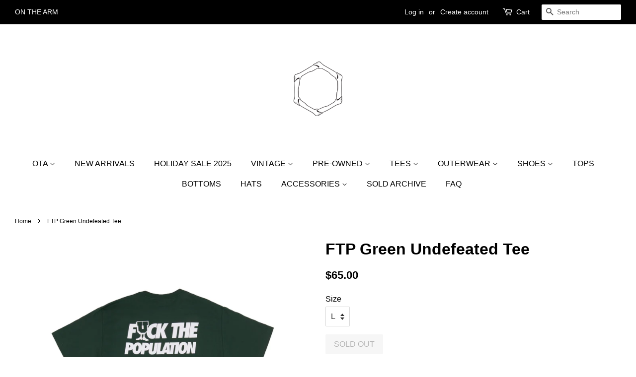

--- FILE ---
content_type: text/html; charset=utf-8
request_url: https://onthearm.lv/products/ftp-green-undefeated-tee
body_size: 16999
content:
<!doctype html>
<!--[if lt IE 7]><html class="no-js lt-ie9 lt-ie8 lt-ie7" lang="en"> <![endif]-->
<!--[if IE 7]><html class="no-js lt-ie9 lt-ie8" lang="en"> <![endif]-->
<!--[if IE 8]><html class="no-js lt-ie9" lang="en"> <![endif]-->
<!--[if IE 9 ]><html class="ie9 no-js"> <![endif]-->
<!--[if (gt IE 9)|!(IE)]><!--> <html class="no-js"> <!--<![endif]-->
<head>

  <!-- Basic page needs ================================================== -->
  <meta charset="utf-8">
  <meta http-equiv="X-UA-Compatible" content="IE=edge,chrome=1">

  
  <link rel="shortcut icon" href="//onthearm.lv/cdn/shop/files/OTA-2.2_32x32.png?v=1613518489" type="image/png" />
  

  <!-- Title and description ================================================== -->
  <title>
  FTP Green Undefeated Tee &ndash; On The Arm
  </title>

  

  <!-- Social meta ================================================== -->
  <!-- /snippets/social-meta-tags.liquid -->




<meta property="og:site_name" content="On The Arm">
<meta property="og:url" content="https://onthearm.lv/products/ftp-green-undefeated-tee">
<meta property="og:title" content="FTP Green Undefeated Tee">
<meta property="og:type" content="product">
<meta property="og:description" content="On The Arm">

  <meta property="og:price:amount" content="65.00">
  <meta property="og:price:currency" content="USD">

<meta property="og:image" content="http://onthearm.lv/cdn/shop/products/ftpgreenundefeatedteeb_1200x1200.png?v=1547877623"><meta property="og:image" content="http://onthearm.lv/cdn/shop/products/ftpgreenundefeatedtee_1200x1200.png?v=1547877633">
<meta property="og:image:secure_url" content="https://onthearm.lv/cdn/shop/products/ftpgreenundefeatedteeb_1200x1200.png?v=1547877623"><meta property="og:image:secure_url" content="https://onthearm.lv/cdn/shop/products/ftpgreenundefeatedtee_1200x1200.png?v=1547877633">


  <meta name="twitter:site" content="@onthearmlv">

<meta name="twitter:card" content="summary_large_image">
<meta name="twitter:title" content="FTP Green Undefeated Tee">
<meta name="twitter:description" content="On The Arm">


  <!-- Helpers ================================================== -->
  <link rel="canonical" href="https://onthearm.lv/products/ftp-green-undefeated-tee">
  <meta name="viewport" content="width=device-width,initial-scale=1">
  <meta name="theme-color" content="#000000">

  <!-- CSS ================================================== -->
  <link href="//onthearm.lv/cdn/shop/t/2/assets/timber.scss.css?v=67186138831234423001699225189" rel="stylesheet" type="text/css" media="all" />
  <link href="//onthearm.lv/cdn/shop/t/2/assets/theme.scss.css?v=22042122850555553781699225189" rel="stylesheet" type="text/css" media="all" />

  




  <script>
    window.theme = window.theme || {};

    var theme = {
      strings: {
        zoomClose: "Close (Esc)",
        zoomPrev: "Previous (Left arrow key)",
        zoomNext: "Next (Right arrow key)",
        addressError: "Error looking up that address",
        addressNoResults: "No results for that address",
        addressQueryLimit: "You have exceeded the Google API usage limit. Consider upgrading to a \u003ca href=\"https:\/\/developers.google.com\/maps\/premium\/usage-limits\"\u003ePremium Plan\u003c\/a\u003e.",
        authError: "There was a problem authenticating your Google Maps API Key."
      },
      settings: {
        // Adding some settings to allow the editor to update correctly when they are changed
        enableWideLayout: true,
        typeAccentTransform: true,
        typeAccentSpacing: false,
        baseFontSize: '16px',
        headerBaseFontSize: '32px',
        accentFontSize: '16px'
      },
      variables: {
        mediaQueryMedium: 'screen and (max-width: 768px)',
        bpSmall: false
      },
      moneyFormat: "${{amount}}"
    }

    document.documentElement.className = document.documentElement.className.replace('no-js', 'supports-js');
  </script>

  <!-- Header hook for plugins ================================================== -->
  <script>window.performance && window.performance.mark && window.performance.mark('shopify.content_for_header.start');</script><meta name="facebook-domain-verification" content="7z99b40nhojxa42wk2vgej68mdf3s1">
<meta name="google-site-verification" content="0kQL-hd2R6aowkGDWpz8yDglzm9yaXyL9fZAhAUMXlI">
<meta id="shopify-digital-wallet" name="shopify-digital-wallet" content="/843284538/digital_wallets/dialog">
<meta name="shopify-checkout-api-token" content="aec572b3df145b9f6f08a868e1df71e1">
<meta id="in-context-paypal-metadata" data-shop-id="843284538" data-venmo-supported="false" data-environment="production" data-locale="en_US" data-paypal-v4="true" data-currency="USD">
<link rel="alternate" type="application/json+oembed" href="https://onthearm.lv/products/ftp-green-undefeated-tee.oembed">
<script async="async" src="/checkouts/internal/preloads.js?locale=en-US"></script>
<link rel="preconnect" href="https://shop.app" crossorigin="anonymous">
<script async="async" src="https://shop.app/checkouts/internal/preloads.js?locale=en-US&shop_id=843284538" crossorigin="anonymous"></script>
<script id="apple-pay-shop-capabilities" type="application/json">{"shopId":843284538,"countryCode":"US","currencyCode":"USD","merchantCapabilities":["supports3DS"],"merchantId":"gid:\/\/shopify\/Shop\/843284538","merchantName":"On The Arm","requiredBillingContactFields":["postalAddress","email","phone"],"requiredShippingContactFields":["postalAddress","email","phone"],"shippingType":"shipping","supportedNetworks":["visa","masterCard","amex","discover","elo","jcb"],"total":{"type":"pending","label":"On The Arm","amount":"1.00"},"shopifyPaymentsEnabled":true,"supportsSubscriptions":true}</script>
<script id="shopify-features" type="application/json">{"accessToken":"aec572b3df145b9f6f08a868e1df71e1","betas":["rich-media-storefront-analytics"],"domain":"onthearm.lv","predictiveSearch":true,"shopId":843284538,"locale":"en"}</script>
<script>var Shopify = Shopify || {};
Shopify.shop = "onthearm.myshopify.com";
Shopify.locale = "en";
Shopify.currency = {"active":"USD","rate":"1.0"};
Shopify.country = "US";
Shopify.theme = {"name":"Minimal","id":11870437434,"schema_name":"Minimal","schema_version":"5.0.0","theme_store_id":380,"role":"main"};
Shopify.theme.handle = "null";
Shopify.theme.style = {"id":null,"handle":null};
Shopify.cdnHost = "onthearm.lv/cdn";
Shopify.routes = Shopify.routes || {};
Shopify.routes.root = "/";</script>
<script type="module">!function(o){(o.Shopify=o.Shopify||{}).modules=!0}(window);</script>
<script>!function(o){function n(){var o=[];function n(){o.push(Array.prototype.slice.apply(arguments))}return n.q=o,n}var t=o.Shopify=o.Shopify||{};t.loadFeatures=n(),t.autoloadFeatures=n()}(window);</script>
<script>
  window.ShopifyPay = window.ShopifyPay || {};
  window.ShopifyPay.apiHost = "shop.app\/pay";
  window.ShopifyPay.redirectState = null;
</script>
<script id="shop-js-analytics" type="application/json">{"pageType":"product"}</script>
<script defer="defer" async type="module" src="//onthearm.lv/cdn/shopifycloud/shop-js/modules/v2/client.init-shop-cart-sync_DtuiiIyl.en.esm.js"></script>
<script defer="defer" async type="module" src="//onthearm.lv/cdn/shopifycloud/shop-js/modules/v2/chunk.common_CUHEfi5Q.esm.js"></script>
<script type="module">
  await import("//onthearm.lv/cdn/shopifycloud/shop-js/modules/v2/client.init-shop-cart-sync_DtuiiIyl.en.esm.js");
await import("//onthearm.lv/cdn/shopifycloud/shop-js/modules/v2/chunk.common_CUHEfi5Q.esm.js");

  window.Shopify.SignInWithShop?.initShopCartSync?.({"fedCMEnabled":true,"windoidEnabled":true});

</script>
<script>
  window.Shopify = window.Shopify || {};
  if (!window.Shopify.featureAssets) window.Shopify.featureAssets = {};
  window.Shopify.featureAssets['shop-js'] = {"shop-cart-sync":["modules/v2/client.shop-cart-sync_DFoTY42P.en.esm.js","modules/v2/chunk.common_CUHEfi5Q.esm.js"],"init-fed-cm":["modules/v2/client.init-fed-cm_D2UNy1i2.en.esm.js","modules/v2/chunk.common_CUHEfi5Q.esm.js"],"init-shop-email-lookup-coordinator":["modules/v2/client.init-shop-email-lookup-coordinator_BQEe2rDt.en.esm.js","modules/v2/chunk.common_CUHEfi5Q.esm.js"],"shop-cash-offers":["modules/v2/client.shop-cash-offers_3CTtReFF.en.esm.js","modules/v2/chunk.common_CUHEfi5Q.esm.js","modules/v2/chunk.modal_BewljZkx.esm.js"],"shop-button":["modules/v2/client.shop-button_C6oxCjDL.en.esm.js","modules/v2/chunk.common_CUHEfi5Q.esm.js"],"init-windoid":["modules/v2/client.init-windoid_5pix8xhK.en.esm.js","modules/v2/chunk.common_CUHEfi5Q.esm.js"],"avatar":["modules/v2/client.avatar_BTnouDA3.en.esm.js"],"init-shop-cart-sync":["modules/v2/client.init-shop-cart-sync_DtuiiIyl.en.esm.js","modules/v2/chunk.common_CUHEfi5Q.esm.js"],"shop-toast-manager":["modules/v2/client.shop-toast-manager_BYv_8cH1.en.esm.js","modules/v2/chunk.common_CUHEfi5Q.esm.js"],"pay-button":["modules/v2/client.pay-button_FnF9EIkY.en.esm.js","modules/v2/chunk.common_CUHEfi5Q.esm.js"],"shop-login-button":["modules/v2/client.shop-login-button_CH1KUpOf.en.esm.js","modules/v2/chunk.common_CUHEfi5Q.esm.js","modules/v2/chunk.modal_BewljZkx.esm.js"],"init-customer-accounts-sign-up":["modules/v2/client.init-customer-accounts-sign-up_aj7QGgYS.en.esm.js","modules/v2/client.shop-login-button_CH1KUpOf.en.esm.js","modules/v2/chunk.common_CUHEfi5Q.esm.js","modules/v2/chunk.modal_BewljZkx.esm.js"],"init-shop-for-new-customer-accounts":["modules/v2/client.init-shop-for-new-customer-accounts_NbnYRf_7.en.esm.js","modules/v2/client.shop-login-button_CH1KUpOf.en.esm.js","modules/v2/chunk.common_CUHEfi5Q.esm.js","modules/v2/chunk.modal_BewljZkx.esm.js"],"init-customer-accounts":["modules/v2/client.init-customer-accounts_ppedhqCH.en.esm.js","modules/v2/client.shop-login-button_CH1KUpOf.en.esm.js","modules/v2/chunk.common_CUHEfi5Q.esm.js","modules/v2/chunk.modal_BewljZkx.esm.js"],"shop-follow-button":["modules/v2/client.shop-follow-button_CMIBBa6u.en.esm.js","modules/v2/chunk.common_CUHEfi5Q.esm.js","modules/v2/chunk.modal_BewljZkx.esm.js"],"lead-capture":["modules/v2/client.lead-capture_But0hIyf.en.esm.js","modules/v2/chunk.common_CUHEfi5Q.esm.js","modules/v2/chunk.modal_BewljZkx.esm.js"],"checkout-modal":["modules/v2/client.checkout-modal_BBxc70dQ.en.esm.js","modules/v2/chunk.common_CUHEfi5Q.esm.js","modules/v2/chunk.modal_BewljZkx.esm.js"],"shop-login":["modules/v2/client.shop-login_hM3Q17Kl.en.esm.js","modules/v2/chunk.common_CUHEfi5Q.esm.js","modules/v2/chunk.modal_BewljZkx.esm.js"],"payment-terms":["modules/v2/client.payment-terms_CAtGlQYS.en.esm.js","modules/v2/chunk.common_CUHEfi5Q.esm.js","modules/v2/chunk.modal_BewljZkx.esm.js"]};
</script>
<script>(function() {
  var isLoaded = false;
  function asyncLoad() {
    if (isLoaded) return;
    isLoaded = true;
    var urls = ["https:\/\/app.kiwisizing.com\/web\/js\/dist\/kiwiSizing\/plugin\/SizingPlugin.prod.js?v=330\u0026shop=onthearm.myshopify.com"];
    for (var i = 0; i < urls.length; i++) {
      var s = document.createElement('script');
      s.type = 'text/javascript';
      s.async = true;
      s.src = urls[i];
      var x = document.getElementsByTagName('script')[0];
      x.parentNode.insertBefore(s, x);
    }
  };
  if(window.attachEvent) {
    window.attachEvent('onload', asyncLoad);
  } else {
    window.addEventListener('load', asyncLoad, false);
  }
})();</script>
<script id="__st">var __st={"a":843284538,"offset":-28800,"reqid":"6ba20304-cd47-4ea0-8e85-d51d388290b1-1767405485","pageurl":"onthearm.lv\/products\/ftp-green-undefeated-tee","u":"347eb509e657","p":"product","rtyp":"product","rid":2272667598906};</script>
<script>window.ShopifyPaypalV4VisibilityTracking = true;</script>
<script id="captcha-bootstrap">!function(){'use strict';const t='contact',e='account',n='new_comment',o=[[t,t],['blogs',n],['comments',n],[t,'customer']],c=[[e,'customer_login'],[e,'guest_login'],[e,'recover_customer_password'],[e,'create_customer']],r=t=>t.map((([t,e])=>`form[action*='/${t}']:not([data-nocaptcha='true']) input[name='form_type'][value='${e}']`)).join(','),a=t=>()=>t?[...document.querySelectorAll(t)].map((t=>t.form)):[];function s(){const t=[...o],e=r(t);return a(e)}const i='password',u='form_key',d=['recaptcha-v3-token','g-recaptcha-response','h-captcha-response',i],f=()=>{try{return window.sessionStorage}catch{return}},m='__shopify_v',_=t=>t.elements[u];function p(t,e,n=!1){try{const o=window.sessionStorage,c=JSON.parse(o.getItem(e)),{data:r}=function(t){const{data:e,action:n}=t;return t[m]||n?{data:e,action:n}:{data:t,action:n}}(c);for(const[e,n]of Object.entries(r))t.elements[e]&&(t.elements[e].value=n);n&&o.removeItem(e)}catch(o){console.error('form repopulation failed',{error:o})}}const l='form_type',E='cptcha';function T(t){t.dataset[E]=!0}const w=window,h=w.document,L='Shopify',v='ce_forms',y='captcha';let A=!1;((t,e)=>{const n=(g='f06e6c50-85a8-45c8-87d0-21a2b65856fe',I='https://cdn.shopify.com/shopifycloud/storefront-forms-hcaptcha/ce_storefront_forms_captcha_hcaptcha.v1.5.2.iife.js',D={infoText:'Protected by hCaptcha',privacyText:'Privacy',termsText:'Terms'},(t,e,n)=>{const o=w[L][v],c=o.bindForm;if(c)return c(t,g,e,D).then(n);var r;o.q.push([[t,g,e,D],n]),r=I,A||(h.body.append(Object.assign(h.createElement('script'),{id:'captcha-provider',async:!0,src:r})),A=!0)});var g,I,D;w[L]=w[L]||{},w[L][v]=w[L][v]||{},w[L][v].q=[],w[L][y]=w[L][y]||{},w[L][y].protect=function(t,e){n(t,void 0,e),T(t)},Object.freeze(w[L][y]),function(t,e,n,w,h,L){const[v,y,A,g]=function(t,e,n){const i=e?o:[],u=t?c:[],d=[...i,...u],f=r(d),m=r(i),_=r(d.filter((([t,e])=>n.includes(e))));return[a(f),a(m),a(_),s()]}(w,h,L),I=t=>{const e=t.target;return e instanceof HTMLFormElement?e:e&&e.form},D=t=>v().includes(t);t.addEventListener('submit',(t=>{const e=I(t);if(!e)return;const n=D(e)&&!e.dataset.hcaptchaBound&&!e.dataset.recaptchaBound,o=_(e),c=g().includes(e)&&(!o||!o.value);(n||c)&&t.preventDefault(),c&&!n&&(function(t){try{if(!f())return;!function(t){const e=f();if(!e)return;const n=_(t);if(!n)return;const o=n.value;o&&e.removeItem(o)}(t);const e=Array.from(Array(32),(()=>Math.random().toString(36)[2])).join('');!function(t,e){_(t)||t.append(Object.assign(document.createElement('input'),{type:'hidden',name:u})),t.elements[u].value=e}(t,e),function(t,e){const n=f();if(!n)return;const o=[...t.querySelectorAll(`input[type='${i}']`)].map((({name:t})=>t)),c=[...d,...o],r={};for(const[a,s]of new FormData(t).entries())c.includes(a)||(r[a]=s);n.setItem(e,JSON.stringify({[m]:1,action:t.action,data:r}))}(t,e)}catch(e){console.error('failed to persist form',e)}}(e),e.submit())}));const S=(t,e)=>{t&&!t.dataset[E]&&(n(t,e.some((e=>e===t))),T(t))};for(const o of['focusin','change'])t.addEventListener(o,(t=>{const e=I(t);D(e)&&S(e,y())}));const B=e.get('form_key'),M=e.get(l),P=B&&M;t.addEventListener('DOMContentLoaded',(()=>{const t=y();if(P)for(const e of t)e.elements[l].value===M&&p(e,B);[...new Set([...A(),...v().filter((t=>'true'===t.dataset.shopifyCaptcha))])].forEach((e=>S(e,t)))}))}(h,new URLSearchParams(w.location.search),n,t,e,['guest_login'])})(!0,!0)}();</script>
<script integrity="sha256-4kQ18oKyAcykRKYeNunJcIwy7WH5gtpwJnB7kiuLZ1E=" data-source-attribution="shopify.loadfeatures" defer="defer" src="//onthearm.lv/cdn/shopifycloud/storefront/assets/storefront/load_feature-a0a9edcb.js" crossorigin="anonymous"></script>
<script crossorigin="anonymous" defer="defer" src="//onthearm.lv/cdn/shopifycloud/storefront/assets/shopify_pay/storefront-65b4c6d7.js?v=20250812"></script>
<script data-source-attribution="shopify.dynamic_checkout.dynamic.init">var Shopify=Shopify||{};Shopify.PaymentButton=Shopify.PaymentButton||{isStorefrontPortableWallets:!0,init:function(){window.Shopify.PaymentButton.init=function(){};var t=document.createElement("script");t.src="https://onthearm.lv/cdn/shopifycloud/portable-wallets/latest/portable-wallets.en.js",t.type="module",document.head.appendChild(t)}};
</script>
<script data-source-attribution="shopify.dynamic_checkout.buyer_consent">
  function portableWalletsHideBuyerConsent(e){var t=document.getElementById("shopify-buyer-consent"),n=document.getElementById("shopify-subscription-policy-button");t&&n&&(t.classList.add("hidden"),t.setAttribute("aria-hidden","true"),n.removeEventListener("click",e))}function portableWalletsShowBuyerConsent(e){var t=document.getElementById("shopify-buyer-consent"),n=document.getElementById("shopify-subscription-policy-button");t&&n&&(t.classList.remove("hidden"),t.removeAttribute("aria-hidden"),n.addEventListener("click",e))}window.Shopify?.PaymentButton&&(window.Shopify.PaymentButton.hideBuyerConsent=portableWalletsHideBuyerConsent,window.Shopify.PaymentButton.showBuyerConsent=portableWalletsShowBuyerConsent);
</script>
<script data-source-attribution="shopify.dynamic_checkout.cart.bootstrap">document.addEventListener("DOMContentLoaded",(function(){function t(){return document.querySelector("shopify-accelerated-checkout-cart, shopify-accelerated-checkout")}if(t())Shopify.PaymentButton.init();else{new MutationObserver((function(e,n){t()&&(Shopify.PaymentButton.init(),n.disconnect())})).observe(document.body,{childList:!0,subtree:!0})}}));
</script>
<link id="shopify-accelerated-checkout-styles" rel="stylesheet" media="screen" href="https://onthearm.lv/cdn/shopifycloud/portable-wallets/latest/accelerated-checkout-backwards-compat.css" crossorigin="anonymous">
<style id="shopify-accelerated-checkout-cart">
        #shopify-buyer-consent {
  margin-top: 1em;
  display: inline-block;
  width: 100%;
}

#shopify-buyer-consent.hidden {
  display: none;
}

#shopify-subscription-policy-button {
  background: none;
  border: none;
  padding: 0;
  text-decoration: underline;
  font-size: inherit;
  cursor: pointer;
}

#shopify-subscription-policy-button::before {
  box-shadow: none;
}

      </style>

<script>window.performance && window.performance.mark && window.performance.mark('shopify.content_for_header.end');</script>

  

<!--[if lt IE 9]>
<script src="//cdnjs.cloudflare.com/ajax/libs/html5shiv/3.7.2/html5shiv.min.js" type="text/javascript"></script>
<link href="//onthearm.lv/cdn/shop/t/2/assets/respond-proxy.html" id="respond-proxy" rel="respond-proxy" />
<link href="//onthearm.lv/search?q=6862c7370c5cb51e1f3af6ac94c180c1" id="respond-redirect" rel="respond-redirect" />
<script src="//onthearm.lv/search?q=6862c7370c5cb51e1f3af6ac94c180c1" type="text/javascript"></script>
<![endif]-->


  <script src="//onthearm.lv/cdn/shop/t/2/assets/jquery-2.2.3.min.js?v=58211863146907186831520175344" type="text/javascript"></script>

  <!--[if (gt IE 9)|!(IE)]><!--><script src="//onthearm.lv/cdn/shop/t/2/assets/lazysizes.min.js?v=177476512571513845041520175344" async="async"></script><!--<![endif]-->
  <!--[if lte IE 9]><script src="//onthearm.lv/cdn/shop/t/2/assets/lazysizes.min.js?v=177476512571513845041520175344"></script><![endif]-->

  
  

<!-- BEGIN app block: shopify://apps/klaviyo-email-marketing-sms/blocks/klaviyo-onsite-embed/2632fe16-c075-4321-a88b-50b567f42507 -->












  <script async src="https://static.klaviyo.com/onsite/js/XQXR5X/klaviyo.js?company_id=XQXR5X"></script>
  <script>!function(){if(!window.klaviyo){window._klOnsite=window._klOnsite||[];try{window.klaviyo=new Proxy({},{get:function(n,i){return"push"===i?function(){var n;(n=window._klOnsite).push.apply(n,arguments)}:function(){for(var n=arguments.length,o=new Array(n),w=0;w<n;w++)o[w]=arguments[w];var t="function"==typeof o[o.length-1]?o.pop():void 0,e=new Promise((function(n){window._klOnsite.push([i].concat(o,[function(i){t&&t(i),n(i)}]))}));return e}}})}catch(n){window.klaviyo=window.klaviyo||[],window.klaviyo.push=function(){var n;(n=window._klOnsite).push.apply(n,arguments)}}}}();</script>

  
    <script id="viewed_product">
      if (item == null) {
        var _learnq = _learnq || [];

        var MetafieldReviews = null
        var MetafieldYotpoRating = null
        var MetafieldYotpoCount = null
        var MetafieldLooxRating = null
        var MetafieldLooxCount = null
        var okendoProduct = null
        var okendoProductReviewCount = null
        var okendoProductReviewAverageValue = null
        try {
          // The following fields are used for Customer Hub recently viewed in order to add reviews.
          // This information is not part of __kla_viewed. Instead, it is part of __kla_viewed_reviewed_items
          MetafieldReviews = {};
          MetafieldYotpoRating = null
          MetafieldYotpoCount = null
          MetafieldLooxRating = null
          MetafieldLooxCount = null

          okendoProduct = null
          // If the okendo metafield is not legacy, it will error, which then requires the new json formatted data
          if (okendoProduct && 'error' in okendoProduct) {
            okendoProduct = null
          }
          okendoProductReviewCount = okendoProduct ? okendoProduct.reviewCount : null
          okendoProductReviewAverageValue = okendoProduct ? okendoProduct.reviewAverageValue : null
        } catch (error) {
          console.error('Error in Klaviyo onsite reviews tracking:', error);
        }

        var item = {
          Name: "FTP Green Undefeated Tee",
          ProductID: 2272667598906,
          Categories: ["Sold Archive"],
          ImageURL: "https://onthearm.lv/cdn/shop/products/ftpgreenundefeatedteeb_grande.png?v=1547877623",
          URL: "https://onthearm.lv/products/ftp-green-undefeated-tee",
          Brand: "Michael Nery",
          Price: "$65.00",
          Value: "65.00",
          CompareAtPrice: "$0.00"
        };
        _learnq.push(['track', 'Viewed Product', item]);
        _learnq.push(['trackViewedItem', {
          Title: item.Name,
          ItemId: item.ProductID,
          Categories: item.Categories,
          ImageUrl: item.ImageURL,
          Url: item.URL,
          Metadata: {
            Brand: item.Brand,
            Price: item.Price,
            Value: item.Value,
            CompareAtPrice: item.CompareAtPrice
          },
          metafields:{
            reviews: MetafieldReviews,
            yotpo:{
              rating: MetafieldYotpoRating,
              count: MetafieldYotpoCount,
            },
            loox:{
              rating: MetafieldLooxRating,
              count: MetafieldLooxCount,
            },
            okendo: {
              rating: okendoProductReviewAverageValue,
              count: okendoProductReviewCount,
            }
          }
        }]);
      }
    </script>
  




  <script>
    window.klaviyoReviewsProductDesignMode = false
  </script>







<!-- END app block --><link href="https://monorail-edge.shopifysvc.com" rel="dns-prefetch">
<script>(function(){if ("sendBeacon" in navigator && "performance" in window) {try {var session_token_from_headers = performance.getEntriesByType('navigation')[0].serverTiming.find(x => x.name == '_s').description;} catch {var session_token_from_headers = undefined;}var session_cookie_matches = document.cookie.match(/_shopify_s=([^;]*)/);var session_token_from_cookie = session_cookie_matches && session_cookie_matches.length === 2 ? session_cookie_matches[1] : "";var session_token = session_token_from_headers || session_token_from_cookie || "";function handle_abandonment_event(e) {var entries = performance.getEntries().filter(function(entry) {return /monorail-edge.shopifysvc.com/.test(entry.name);});if (!window.abandonment_tracked && entries.length === 0) {window.abandonment_tracked = true;var currentMs = Date.now();var navigation_start = performance.timing.navigationStart;var payload = {shop_id: 843284538,url: window.location.href,navigation_start,duration: currentMs - navigation_start,session_token,page_type: "product"};window.navigator.sendBeacon("https://monorail-edge.shopifysvc.com/v1/produce", JSON.stringify({schema_id: "online_store_buyer_site_abandonment/1.1",payload: payload,metadata: {event_created_at_ms: currentMs,event_sent_at_ms: currentMs}}));}}window.addEventListener('pagehide', handle_abandonment_event);}}());</script>
<script id="web-pixels-manager-setup">(function e(e,d,r,n,o){if(void 0===o&&(o={}),!Boolean(null===(a=null===(i=window.Shopify)||void 0===i?void 0:i.analytics)||void 0===a?void 0:a.replayQueue)){var i,a;window.Shopify=window.Shopify||{};var t=window.Shopify;t.analytics=t.analytics||{};var s=t.analytics;s.replayQueue=[],s.publish=function(e,d,r){return s.replayQueue.push([e,d,r]),!0};try{self.performance.mark("wpm:start")}catch(e){}var l=function(){var e={modern:/Edge?\/(1{2}[4-9]|1[2-9]\d|[2-9]\d{2}|\d{4,})\.\d+(\.\d+|)|Firefox\/(1{2}[4-9]|1[2-9]\d|[2-9]\d{2}|\d{4,})\.\d+(\.\d+|)|Chrom(ium|e)\/(9{2}|\d{3,})\.\d+(\.\d+|)|(Maci|X1{2}).+ Version\/(15\.\d+|(1[6-9]|[2-9]\d|\d{3,})\.\d+)([,.]\d+|)( \(\w+\)|)( Mobile\/\w+|) Safari\/|Chrome.+OPR\/(9{2}|\d{3,})\.\d+\.\d+|(CPU[ +]OS|iPhone[ +]OS|CPU[ +]iPhone|CPU IPhone OS|CPU iPad OS)[ +]+(15[._]\d+|(1[6-9]|[2-9]\d|\d{3,})[._]\d+)([._]\d+|)|Android:?[ /-](13[3-9]|1[4-9]\d|[2-9]\d{2}|\d{4,})(\.\d+|)(\.\d+|)|Android.+Firefox\/(13[5-9]|1[4-9]\d|[2-9]\d{2}|\d{4,})\.\d+(\.\d+|)|Android.+Chrom(ium|e)\/(13[3-9]|1[4-9]\d|[2-9]\d{2}|\d{4,})\.\d+(\.\d+|)|SamsungBrowser\/([2-9]\d|\d{3,})\.\d+/,legacy:/Edge?\/(1[6-9]|[2-9]\d|\d{3,})\.\d+(\.\d+|)|Firefox\/(5[4-9]|[6-9]\d|\d{3,})\.\d+(\.\d+|)|Chrom(ium|e)\/(5[1-9]|[6-9]\d|\d{3,})\.\d+(\.\d+|)([\d.]+$|.*Safari\/(?![\d.]+ Edge\/[\d.]+$))|(Maci|X1{2}).+ Version\/(10\.\d+|(1[1-9]|[2-9]\d|\d{3,})\.\d+)([,.]\d+|)( \(\w+\)|)( Mobile\/\w+|) Safari\/|Chrome.+OPR\/(3[89]|[4-9]\d|\d{3,})\.\d+\.\d+|(CPU[ +]OS|iPhone[ +]OS|CPU[ +]iPhone|CPU IPhone OS|CPU iPad OS)[ +]+(10[._]\d+|(1[1-9]|[2-9]\d|\d{3,})[._]\d+)([._]\d+|)|Android:?[ /-](13[3-9]|1[4-9]\d|[2-9]\d{2}|\d{4,})(\.\d+|)(\.\d+|)|Mobile Safari.+OPR\/([89]\d|\d{3,})\.\d+\.\d+|Android.+Firefox\/(13[5-9]|1[4-9]\d|[2-9]\d{2}|\d{4,})\.\d+(\.\d+|)|Android.+Chrom(ium|e)\/(13[3-9]|1[4-9]\d|[2-9]\d{2}|\d{4,})\.\d+(\.\d+|)|Android.+(UC? ?Browser|UCWEB|U3)[ /]?(15\.([5-9]|\d{2,})|(1[6-9]|[2-9]\d|\d{3,})\.\d+)\.\d+|SamsungBrowser\/(5\.\d+|([6-9]|\d{2,})\.\d+)|Android.+MQ{2}Browser\/(14(\.(9|\d{2,})|)|(1[5-9]|[2-9]\d|\d{3,})(\.\d+|))(\.\d+|)|K[Aa][Ii]OS\/(3\.\d+|([4-9]|\d{2,})\.\d+)(\.\d+|)/},d=e.modern,r=e.legacy,n=navigator.userAgent;return n.match(d)?"modern":n.match(r)?"legacy":"unknown"}(),u="modern"===l?"modern":"legacy",c=(null!=n?n:{modern:"",legacy:""})[u],f=function(e){return[e.baseUrl,"/wpm","/b",e.hashVersion,"modern"===e.buildTarget?"m":"l",".js"].join("")}({baseUrl:d,hashVersion:r,buildTarget:u}),m=function(e){var d=e.version,r=e.bundleTarget,n=e.surface,o=e.pageUrl,i=e.monorailEndpoint;return{emit:function(e){var a=e.status,t=e.errorMsg,s=(new Date).getTime(),l=JSON.stringify({metadata:{event_sent_at_ms:s},events:[{schema_id:"web_pixels_manager_load/3.1",payload:{version:d,bundle_target:r,page_url:o,status:a,surface:n,error_msg:t},metadata:{event_created_at_ms:s}}]});if(!i)return console&&console.warn&&console.warn("[Web Pixels Manager] No Monorail endpoint provided, skipping logging."),!1;try{return self.navigator.sendBeacon.bind(self.navigator)(i,l)}catch(e){}var u=new XMLHttpRequest;try{return u.open("POST",i,!0),u.setRequestHeader("Content-Type","text/plain"),u.send(l),!0}catch(e){return console&&console.warn&&console.warn("[Web Pixels Manager] Got an unhandled error while logging to Monorail."),!1}}}}({version:r,bundleTarget:l,surface:e.surface,pageUrl:self.location.href,monorailEndpoint:e.monorailEndpoint});try{o.browserTarget=l,function(e){var d=e.src,r=e.async,n=void 0===r||r,o=e.onload,i=e.onerror,a=e.sri,t=e.scriptDataAttributes,s=void 0===t?{}:t,l=document.createElement("script"),u=document.querySelector("head"),c=document.querySelector("body");if(l.async=n,l.src=d,a&&(l.integrity=a,l.crossOrigin="anonymous"),s)for(var f in s)if(Object.prototype.hasOwnProperty.call(s,f))try{l.dataset[f]=s[f]}catch(e){}if(o&&l.addEventListener("load",o),i&&l.addEventListener("error",i),u)u.appendChild(l);else{if(!c)throw new Error("Did not find a head or body element to append the script");c.appendChild(l)}}({src:f,async:!0,onload:function(){if(!function(){var e,d;return Boolean(null===(d=null===(e=window.Shopify)||void 0===e?void 0:e.analytics)||void 0===d?void 0:d.initialized)}()){var d=window.webPixelsManager.init(e)||void 0;if(d){var r=window.Shopify.analytics;r.replayQueue.forEach((function(e){var r=e[0],n=e[1],o=e[2];d.publishCustomEvent(r,n,o)})),r.replayQueue=[],r.publish=d.publishCustomEvent,r.visitor=d.visitor,r.initialized=!0}}},onerror:function(){return m.emit({status:"failed",errorMsg:"".concat(f," has failed to load")})},sri:function(e){var d=/^sha384-[A-Za-z0-9+/=]+$/;return"string"==typeof e&&d.test(e)}(c)?c:"",scriptDataAttributes:o}),m.emit({status:"loading"})}catch(e){m.emit({status:"failed",errorMsg:(null==e?void 0:e.message)||"Unknown error"})}}})({shopId: 843284538,storefrontBaseUrl: "https://onthearm.lv",extensionsBaseUrl: "https://extensions.shopifycdn.com/cdn/shopifycloud/web-pixels-manager",monorailEndpoint: "https://monorail-edge.shopifysvc.com/unstable/produce_batch",surface: "storefront-renderer",enabledBetaFlags: ["2dca8a86","a0d5f9d2"],webPixelsConfigList: [{"id":"1329398005","configuration":"{\"accountID\":\"XQXR5X\",\"webPixelConfig\":\"eyJlbmFibGVBZGRlZFRvQ2FydEV2ZW50cyI6IHRydWV9\"}","eventPayloadVersion":"v1","runtimeContext":"STRICT","scriptVersion":"524f6c1ee37bacdca7657a665bdca589","type":"APP","apiClientId":123074,"privacyPurposes":["ANALYTICS","MARKETING"],"dataSharingAdjustments":{"protectedCustomerApprovalScopes":["read_customer_address","read_customer_email","read_customer_name","read_customer_personal_data","read_customer_phone"]}},{"id":"893681909","configuration":"{\"pixel_id\":\"1414854133042395\",\"pixel_type\":\"facebook_pixel\"}","eventPayloadVersion":"v1","runtimeContext":"OPEN","scriptVersion":"ca16bc87fe92b6042fbaa3acc2fbdaa6","type":"APP","apiClientId":2329312,"privacyPurposes":["ANALYTICS","MARKETING","SALE_OF_DATA"],"dataSharingAdjustments":{"protectedCustomerApprovalScopes":["read_customer_address","read_customer_email","read_customer_name","read_customer_personal_data","read_customer_phone"]}},{"id":"shopify-app-pixel","configuration":"{}","eventPayloadVersion":"v1","runtimeContext":"STRICT","scriptVersion":"0450","apiClientId":"shopify-pixel","type":"APP","privacyPurposes":["ANALYTICS","MARKETING"]},{"id":"shopify-custom-pixel","eventPayloadVersion":"v1","runtimeContext":"LAX","scriptVersion":"0450","apiClientId":"shopify-pixel","type":"CUSTOM","privacyPurposes":["ANALYTICS","MARKETING"]}],isMerchantRequest: false,initData: {"shop":{"name":"On The Arm","paymentSettings":{"currencyCode":"USD"},"myshopifyDomain":"onthearm.myshopify.com","countryCode":"US","storefrontUrl":"https:\/\/onthearm.lv"},"customer":null,"cart":null,"checkout":null,"productVariants":[{"price":{"amount":65.0,"currencyCode":"USD"},"product":{"title":"FTP Green Undefeated Tee","vendor":"Michael Nery","id":"2272667598906","untranslatedTitle":"FTP Green Undefeated Tee","url":"\/products\/ftp-green-undefeated-tee","type":"consigned"},"id":"22541858635834","image":{"src":"\/\/onthearm.lv\/cdn\/shop\/products\/ftpgreenundefeatedteeb.png?v=1547877623"},"sku":"","title":"L","untranslatedTitle":"L"}],"purchasingCompany":null},},"https://onthearm.lv/cdn","da62cc92w68dfea28pcf9825a4m392e00d0",{"modern":"","legacy":""},{"shopId":"843284538","storefrontBaseUrl":"https:\/\/onthearm.lv","extensionBaseUrl":"https:\/\/extensions.shopifycdn.com\/cdn\/shopifycloud\/web-pixels-manager","surface":"storefront-renderer","enabledBetaFlags":"[\"2dca8a86\", \"a0d5f9d2\"]","isMerchantRequest":"false","hashVersion":"da62cc92w68dfea28pcf9825a4m392e00d0","publish":"custom","events":"[[\"page_viewed\",{}],[\"product_viewed\",{\"productVariant\":{\"price\":{\"amount\":65.0,\"currencyCode\":\"USD\"},\"product\":{\"title\":\"FTP Green Undefeated Tee\",\"vendor\":\"Michael Nery\",\"id\":\"2272667598906\",\"untranslatedTitle\":\"FTP Green Undefeated Tee\",\"url\":\"\/products\/ftp-green-undefeated-tee\",\"type\":\"consigned\"},\"id\":\"22541858635834\",\"image\":{\"src\":\"\/\/onthearm.lv\/cdn\/shop\/products\/ftpgreenundefeatedteeb.png?v=1547877623\"},\"sku\":\"\",\"title\":\"L\",\"untranslatedTitle\":\"L\"}}]]"});</script><script>
  window.ShopifyAnalytics = window.ShopifyAnalytics || {};
  window.ShopifyAnalytics.meta = window.ShopifyAnalytics.meta || {};
  window.ShopifyAnalytics.meta.currency = 'USD';
  var meta = {"product":{"id":2272667598906,"gid":"gid:\/\/shopify\/Product\/2272667598906","vendor":"Michael Nery","type":"consigned","handle":"ftp-green-undefeated-tee","variants":[{"id":22541858635834,"price":6500,"name":"FTP Green Undefeated Tee - L","public_title":"L","sku":""}],"remote":false},"page":{"pageType":"product","resourceType":"product","resourceId":2272667598906,"requestId":"6ba20304-cd47-4ea0-8e85-d51d388290b1-1767405485"}};
  for (var attr in meta) {
    window.ShopifyAnalytics.meta[attr] = meta[attr];
  }
</script>
<script class="analytics">
  (function () {
    var customDocumentWrite = function(content) {
      var jquery = null;

      if (window.jQuery) {
        jquery = window.jQuery;
      } else if (window.Checkout && window.Checkout.$) {
        jquery = window.Checkout.$;
      }

      if (jquery) {
        jquery('body').append(content);
      }
    };

    var hasLoggedConversion = function(token) {
      if (token) {
        return document.cookie.indexOf('loggedConversion=' + token) !== -1;
      }
      return false;
    }

    var setCookieIfConversion = function(token) {
      if (token) {
        var twoMonthsFromNow = new Date(Date.now());
        twoMonthsFromNow.setMonth(twoMonthsFromNow.getMonth() + 2);

        document.cookie = 'loggedConversion=' + token + '; expires=' + twoMonthsFromNow;
      }
    }

    var trekkie = window.ShopifyAnalytics.lib = window.trekkie = window.trekkie || [];
    if (trekkie.integrations) {
      return;
    }
    trekkie.methods = [
      'identify',
      'page',
      'ready',
      'track',
      'trackForm',
      'trackLink'
    ];
    trekkie.factory = function(method) {
      return function() {
        var args = Array.prototype.slice.call(arguments);
        args.unshift(method);
        trekkie.push(args);
        return trekkie;
      };
    };
    for (var i = 0; i < trekkie.methods.length; i++) {
      var key = trekkie.methods[i];
      trekkie[key] = trekkie.factory(key);
    }
    trekkie.load = function(config) {
      trekkie.config = config || {};
      trekkie.config.initialDocumentCookie = document.cookie;
      var first = document.getElementsByTagName('script')[0];
      var script = document.createElement('script');
      script.type = 'text/javascript';
      script.onerror = function(e) {
        var scriptFallback = document.createElement('script');
        scriptFallback.type = 'text/javascript';
        scriptFallback.onerror = function(error) {
                var Monorail = {
      produce: function produce(monorailDomain, schemaId, payload) {
        var currentMs = new Date().getTime();
        var event = {
          schema_id: schemaId,
          payload: payload,
          metadata: {
            event_created_at_ms: currentMs,
            event_sent_at_ms: currentMs
          }
        };
        return Monorail.sendRequest("https://" + monorailDomain + "/v1/produce", JSON.stringify(event));
      },
      sendRequest: function sendRequest(endpointUrl, payload) {
        // Try the sendBeacon API
        if (window && window.navigator && typeof window.navigator.sendBeacon === 'function' && typeof window.Blob === 'function' && !Monorail.isIos12()) {
          var blobData = new window.Blob([payload], {
            type: 'text/plain'
          });

          if (window.navigator.sendBeacon(endpointUrl, blobData)) {
            return true;
          } // sendBeacon was not successful

        } // XHR beacon

        var xhr = new XMLHttpRequest();

        try {
          xhr.open('POST', endpointUrl);
          xhr.setRequestHeader('Content-Type', 'text/plain');
          xhr.send(payload);
        } catch (e) {
          console.log(e);
        }

        return false;
      },
      isIos12: function isIos12() {
        return window.navigator.userAgent.lastIndexOf('iPhone; CPU iPhone OS 12_') !== -1 || window.navigator.userAgent.lastIndexOf('iPad; CPU OS 12_') !== -1;
      }
    };
    Monorail.produce('monorail-edge.shopifysvc.com',
      'trekkie_storefront_load_errors/1.1',
      {shop_id: 843284538,
      theme_id: 11870437434,
      app_name: "storefront",
      context_url: window.location.href,
      source_url: "//onthearm.lv/cdn/s/trekkie.storefront.8f32c7f0b513e73f3235c26245676203e1209161.min.js"});

        };
        scriptFallback.async = true;
        scriptFallback.src = '//onthearm.lv/cdn/s/trekkie.storefront.8f32c7f0b513e73f3235c26245676203e1209161.min.js';
        first.parentNode.insertBefore(scriptFallback, first);
      };
      script.async = true;
      script.src = '//onthearm.lv/cdn/s/trekkie.storefront.8f32c7f0b513e73f3235c26245676203e1209161.min.js';
      first.parentNode.insertBefore(script, first);
    };
    trekkie.load(
      {"Trekkie":{"appName":"storefront","development":false,"defaultAttributes":{"shopId":843284538,"isMerchantRequest":null,"themeId":11870437434,"themeCityHash":"15586616811990479621","contentLanguage":"en","currency":"USD","eventMetadataId":"c2573179-53f5-4586-9191-819004a1612d"},"isServerSideCookieWritingEnabled":true,"monorailRegion":"shop_domain","enabledBetaFlags":["65f19447"]},"Session Attribution":{},"S2S":{"facebookCapiEnabled":true,"source":"trekkie-storefront-renderer","apiClientId":580111}}
    );

    var loaded = false;
    trekkie.ready(function() {
      if (loaded) return;
      loaded = true;

      window.ShopifyAnalytics.lib = window.trekkie;

      var originalDocumentWrite = document.write;
      document.write = customDocumentWrite;
      try { window.ShopifyAnalytics.merchantGoogleAnalytics.call(this); } catch(error) {};
      document.write = originalDocumentWrite;

      window.ShopifyAnalytics.lib.page(null,{"pageType":"product","resourceType":"product","resourceId":2272667598906,"requestId":"6ba20304-cd47-4ea0-8e85-d51d388290b1-1767405485","shopifyEmitted":true});

      var match = window.location.pathname.match(/checkouts\/(.+)\/(thank_you|post_purchase)/)
      var token = match? match[1]: undefined;
      if (!hasLoggedConversion(token)) {
        setCookieIfConversion(token);
        window.ShopifyAnalytics.lib.track("Viewed Product",{"currency":"USD","variantId":22541858635834,"productId":2272667598906,"productGid":"gid:\/\/shopify\/Product\/2272667598906","name":"FTP Green Undefeated Tee - L","price":"65.00","sku":"","brand":"Michael Nery","variant":"L","category":"consigned","nonInteraction":true,"remote":false},undefined,undefined,{"shopifyEmitted":true});
      window.ShopifyAnalytics.lib.track("monorail:\/\/trekkie_storefront_viewed_product\/1.1",{"currency":"USD","variantId":22541858635834,"productId":2272667598906,"productGid":"gid:\/\/shopify\/Product\/2272667598906","name":"FTP Green Undefeated Tee - L","price":"65.00","sku":"","brand":"Michael Nery","variant":"L","category":"consigned","nonInteraction":true,"remote":false,"referer":"https:\/\/onthearm.lv\/products\/ftp-green-undefeated-tee"});
      }
    });


        var eventsListenerScript = document.createElement('script');
        eventsListenerScript.async = true;
        eventsListenerScript.src = "//onthearm.lv/cdn/shopifycloud/storefront/assets/shop_events_listener-3da45d37.js";
        document.getElementsByTagName('head')[0].appendChild(eventsListenerScript);

})();</script>
<script
  defer
  src="https://onthearm.lv/cdn/shopifycloud/perf-kit/shopify-perf-kit-2.1.2.min.js"
  data-application="storefront-renderer"
  data-shop-id="843284538"
  data-render-region="gcp-us-east1"
  data-page-type="product"
  data-theme-instance-id="11870437434"
  data-theme-name="Minimal"
  data-theme-version="5.0.0"
  data-monorail-region="shop_domain"
  data-resource-timing-sampling-rate="10"
  data-shs="true"
  data-shs-beacon="true"
  data-shs-export-with-fetch="true"
  data-shs-logs-sample-rate="1"
  data-shs-beacon-endpoint="https://onthearm.lv/api/collect"
></script>
</head>

<body id="ftp-green-undefeated-tee" class="template-product" >

  <div id="shopify-section-header" class="shopify-section"><style>
  .logo__image-wrapper {
    max-width: 200px;
  }
  /*================= If logo is above navigation ================== */
  
    .site-nav {
      
      margin-top: 30px;
    }

    
      .logo__image-wrapper {
        margin: 0 auto;
      }
    
  

  /*============ If logo is on the same line as navigation ============ */
  


  
</style>

<div data-section-id="header" data-section-type="header-section">
  <div class="header-bar">
    <div class="wrapper medium-down--hide">
      <div class="post-large--display-table">

 
        
          <div class="header-bar__left post-large--display-table-cell">

            

            

            
              <div class="header-bar__module header-bar__message">
                
                  ON THE ARM
                
              </div>
            
        

          </div>
        
	
        <div class="header-bar__right post-large--display-table-cell">

          
            <ul class="header-bar__module header-bar__module--list">
              
                <li>
                  <a href="/account/login" id="customer_login_link">Log in</a>
                </li>
                <li>or</li>
                <li>
                  <a href="/account/register" id="customer_register_link">Create account</a>
                </li>
              
            </ul>
          

          <div class="header-bar__module">
            <span class="header-bar__sep" aria-hidden="true"></span>
            <a href="/cart" class="cart-page-link">
              <span class="icon icon-cart header-bar__cart-icon" aria-hidden="true"></span>
            </a>
          </div>

          <div class="header-bar__module">
            <a href="/cart" class="cart-page-link">
              Cart
              <span class="cart-count header-bar__cart-count hidden-count">0</span>
            </a>
          </div>

          
            
              <div class="header-bar__module header-bar__search">
                


  <form action="/search" method="get" class="header-bar__search-form clearfix" role="search">
    
    
    <button type="submit" class="btn icon-fallback-text header-bar__search-submit">
      <span class="icon icon-search" aria-hidden="true"></span>
      <span class="fallback-text">Search</span>
    </button>
    <input type="search" name="q" value="" aria-label="Search"style="width:300px" class="header-bar__search-input" placeholder="Search">
  </form>


              </div>
            
          

        </div>
      </div>
    </div>

    <div class="wrapper post-large--hide announcement-bar--mobile">
      
        
          <span>ON THE ARM</span>
        
      
    </div>

    <div class="wrapper post-large--hide">
      
        <button type="button" class="mobile-nav-trigger" id="MobileNavTrigger" aria-controls="MobileNav" aria-expanded="false">
          <span class="icon icon-hamburger" aria-hidden="true"></span>
          Menu
        </button>
      
      <a href="/cart" class="cart-page-link mobile-cart-page-link">
        <span class="icon icon-cart header-bar__cart-icon" aria-hidden="true"></span>
        Cart <span class="cart-count hidden-count">0</span>
      </a>
    </div>
    <nav role="navigation">
  <ul id="MobileNav" class="mobile-nav post-large--hide">
    
      
        
        <li class="mobile-nav__link" aria-haspopup="true">
          <a
            href="/collections/all-ota"
            class="mobile-nav__sublist-trigger"
            aria-controls="MobileNav-Parent-1"
            aria-expanded="false">
            OTA
            <span class="icon-fallback-text mobile-nav__sublist-expand" aria-hidden="true">
  <span class="icon icon-plus" aria-hidden="true"></span>
  <span class="fallback-text">+</span>
</span>
<span class="icon-fallback-text mobile-nav__sublist-contract" aria-hidden="true">
  <span class="icon icon-minus" aria-hidden="true"></span>
  <span class="fallback-text">-</span>
</span>

          </a>
          <ul
            id="MobileNav-Parent-1"
            class="mobile-nav__sublist">
            
              <li class="mobile-nav__sublist-link ">
                <a href="/collections/all-ota" class="site-nav__link">All <span class="visually-hidden">OTA</span></a>
              </li>
            
            
              
                <li class="mobile-nav__sublist-link">
                  <a
                    href="/collections/all-ota"
                    >
                    All OTA
                  </a>
                </li>
              
            
              
                <li class="mobile-nav__sublist-link">
                  <a
                    href="/collections/ota-sin-city-symphony"
                    >
                    OTA SIN CITY SYMPHONY
                  </a>
                </li>
              
            
              
                <li class="mobile-nav__sublist-link">
                  <a
                    href="/collections/ota-shoreline-mafia-otx"
                    >
                    OTA &amp; Shoreline Mafia OTX Boyz
                  </a>
                </li>
              
            
              
                <li class="mobile-nav__sublist-link">
                  <a
                    href="/collections/ota-end-of-year-sale-2025"
                    >
                    OTA END OF YEAR SALE
                  </a>
                </li>
              
            
          </ul>
        </li>
      
    
      
        <li class="mobile-nav__link">
          <a
            href="/collections/new-arrivals"
            class="mobile-nav"
            >
            New Arrivals
          </a>
        </li>
      
    
      
        <li class="mobile-nav__link">
          <a
            href="/collections/back-to-school-sale"
            class="mobile-nav"
            >
            HOLIDAY SALE 2025
          </a>
        </li>
      
    
      
        
        <li class="mobile-nav__link" aria-haspopup="true">
          <a
            href="/collections/other-used"
            class="mobile-nav__sublist-trigger"
            aria-controls="MobileNav-Parent-4"
            aria-expanded="false">
            Vintage
            <span class="icon-fallback-text mobile-nav__sublist-expand" aria-hidden="true">
  <span class="icon icon-plus" aria-hidden="true"></span>
  <span class="fallback-text">+</span>
</span>
<span class="icon-fallback-text mobile-nav__sublist-contract" aria-hidden="true">
  <span class="icon icon-minus" aria-hidden="true"></span>
  <span class="fallback-text">-</span>
</span>

          </a>
          <ul
            id="MobileNav-Parent-4"
            class="mobile-nav__sublist">
            
              <li class="mobile-nav__sublist-link ">
                <a href="/collections/other-used" class="site-nav__link">All <span class="visually-hidden">Vintage</span></a>
              </li>
            
            
              
                <li class="mobile-nav__sublist-link">
                  <a
                    href="/collections/vintage-tees"
                    >
                    Vintage Tees
                  </a>
                </li>
              
            
              
                <li class="mobile-nav__sublist-link">
                  <a
                    href="/collections/vintage-outerwear"
                    >
                    Vintage Outerwear
                  </a>
                </li>
              
            
              
                <li class="mobile-nav__sublist-link">
                  <a
                    href="/collections/vintage-misc"
                    >
                    Vintage Misc.
                  </a>
                </li>
              
            
          </ul>
        </li>
      
    
      
        
        <li class="mobile-nav__link" aria-haspopup="true">
          <a
            href="/collections/pre-owned"
            class="mobile-nav__sublist-trigger"
            aria-controls="MobileNav-Parent-5"
            aria-expanded="false">
            Pre-Owned
            <span class="icon-fallback-text mobile-nav__sublist-expand" aria-hidden="true">
  <span class="icon icon-plus" aria-hidden="true"></span>
  <span class="fallback-text">+</span>
</span>
<span class="icon-fallback-text mobile-nav__sublist-contract" aria-hidden="true">
  <span class="icon icon-minus" aria-hidden="true"></span>
  <span class="fallback-text">-</span>
</span>

          </a>
          <ul
            id="MobileNav-Parent-5"
            class="mobile-nav__sublist">
            
              <li class="mobile-nav__sublist-link ">
                <a href="/collections/pre-owned" class="site-nav__link">All <span class="visually-hidden">Pre-Owned</span></a>
              </li>
            
            
              
                <li class="mobile-nav__sublist-link">
                  <a
                    href="/collections/pre-owned-streetwear-designer"
                    >
                    Pre-Owned Streetwear / Designer
                  </a>
                </li>
              
            
              
                <li class="mobile-nav__sublist-link">
                  <a
                    href="/collections/used-shoes"
                    >
                    Pre-Owned Shoes
                  </a>
                </li>
              
            
          </ul>
        </li>
      
    
      
        
        <li class="mobile-nav__link" aria-haspopup="true">
          <a
            href="/collections/tees"
            class="mobile-nav__sublist-trigger"
            aria-controls="MobileNav-Parent-6"
            aria-expanded="false">
            Tees
            <span class="icon-fallback-text mobile-nav__sublist-expand" aria-hidden="true">
  <span class="icon icon-plus" aria-hidden="true"></span>
  <span class="fallback-text">+</span>
</span>
<span class="icon-fallback-text mobile-nav__sublist-contract" aria-hidden="true">
  <span class="icon icon-minus" aria-hidden="true"></span>
  <span class="fallback-text">-</span>
</span>

          </a>
          <ul
            id="MobileNav-Parent-6"
            class="mobile-nav__sublist">
            
              <li class="mobile-nav__sublist-link ">
                <a href="/collections/tees" class="site-nav__link">All <span class="visually-hidden">Tees</span></a>
              </li>
            
            
              
                <li class="mobile-nav__sublist-link">
                  <a
                    href="/collections/supreme-tees"
                    >
                    Supreme
                  </a>
                </li>
              
            
              
                <li class="mobile-nav__sublist-link">
                  <a
                    href="/collections/bape-tees"
                    >
                    Bape
                  </a>
                </li>
              
            
              
                <li class="mobile-nav__sublist-link">
                  <a
                    href="/collections/stussy-tees"
                    >
                    Stussy
                  </a>
                </li>
              
            
              
                <li class="mobile-nav__sublist-link">
                  <a
                    href="/collections/hellstar-tees"
                    >
                    Hellstar
                  </a>
                </li>
              
            
              
                <li class="mobile-nav__sublist-link">
                  <a
                    href="/collections/other-tees"
                    >
                    Other
                  </a>
                </li>
              
            
          </ul>
        </li>
      
    
      
        
        <li class="mobile-nav__link" aria-haspopup="true">
          <a
            href="/collections/outerwear"
            class="mobile-nav__sublist-trigger"
            aria-controls="MobileNav-Parent-7"
            aria-expanded="false">
            Outerwear
            <span class="icon-fallback-text mobile-nav__sublist-expand" aria-hidden="true">
  <span class="icon icon-plus" aria-hidden="true"></span>
  <span class="fallback-text">+</span>
</span>
<span class="icon-fallback-text mobile-nav__sublist-contract" aria-hidden="true">
  <span class="icon icon-minus" aria-hidden="true"></span>
  <span class="fallback-text">-</span>
</span>

          </a>
          <ul
            id="MobileNav-Parent-7"
            class="mobile-nav__sublist">
            
              <li class="mobile-nav__sublist-link ">
                <a href="/collections/outerwear" class="site-nav__link">All <span class="visually-hidden">Outerwear</span></a>
              </li>
            
            
              
                <li class="mobile-nav__sublist-link">
                  <a
                    href="/collections/hoodies"
                    >
                    Hoodies / Crews
                  </a>
                </li>
              
            
              
                <li class="mobile-nav__sublist-link">
                  <a
                    href="/collections/jackets"
                    >
                    Jackets
                  </a>
                </li>
              
            
          </ul>
        </li>
      
    
      
        
        <li class="mobile-nav__link" aria-haspopup="true">
          <a
            href="/collections/shoes"
            class="mobile-nav__sublist-trigger"
            aria-controls="MobileNav-Parent-8"
            aria-expanded="false">
            Shoes
            <span class="icon-fallback-text mobile-nav__sublist-expand" aria-hidden="true">
  <span class="icon icon-plus" aria-hidden="true"></span>
  <span class="fallback-text">+</span>
</span>
<span class="icon-fallback-text mobile-nav__sublist-contract" aria-hidden="true">
  <span class="icon icon-minus" aria-hidden="true"></span>
  <span class="fallback-text">-</span>
</span>

          </a>
          <ul
            id="MobileNav-Parent-8"
            class="mobile-nav__sublist">
            
              <li class="mobile-nav__sublist-link ">
                <a href="/collections/shoes" class="site-nav__link">All <span class="visually-hidden">Shoes</span></a>
              </li>
            
            
              
                <li class="mobile-nav__sublist-link">
                  <a
                    href="/collections/nike-shoes"
                    >
                    Nike
                  </a>
                </li>
              
            
              
                <li class="mobile-nav__sublist-link">
                  <a
                    href="/collections/adidas-shoes"
                    >
                    Adidas
                  </a>
                </li>
              
            
              
                <li class="mobile-nav__sublist-link">
                  <a
                    href="/collections/other-shoes"
                    >
                    Other
                  </a>
                </li>
              
            
              
                <li class="mobile-nav__sublist-link">
                  <a
                    href="/collections/used-shoes"
                    >
                    Pre-Owned
                  </a>
                </li>
              
            
          </ul>
        </li>
      
    
      
        <li class="mobile-nav__link">
          <a
            href="/collections/tops"
            class="mobile-nav"
            >
            Tops
          </a>
        </li>
      
    
      
        <li class="mobile-nav__link">
          <a
            href="/collections/bottoms"
            class="mobile-nav"
            >
            Bottoms
          </a>
        </li>
      
    
      
        <li class="mobile-nav__link">
          <a
            href="/collections/hats"
            class="mobile-nav"
            >
            Hats
          </a>
        </li>
      
    
      
        
        <li class="mobile-nav__link" aria-haspopup="true">
          <a
            href="/collections/accessories"
            class="mobile-nav__sublist-trigger"
            aria-controls="MobileNav-Parent-12"
            aria-expanded="false">
            Accessories
            <span class="icon-fallback-text mobile-nav__sublist-expand" aria-hidden="true">
  <span class="icon icon-plus" aria-hidden="true"></span>
  <span class="fallback-text">+</span>
</span>
<span class="icon-fallback-text mobile-nav__sublist-contract" aria-hidden="true">
  <span class="icon icon-minus" aria-hidden="true"></span>
  <span class="fallback-text">-</span>
</span>

          </a>
          <ul
            id="MobileNav-Parent-12"
            class="mobile-nav__sublist">
            
              <li class="mobile-nav__sublist-link ">
                <a href="/collections/accessories" class="site-nav__link">All <span class="visually-hidden">Accessories</span></a>
              </li>
            
            
              
                <li class="mobile-nav__sublist-link">
                  <a
                    href="/collections/bags"
                    >
                    Bags
                  </a>
                </li>
              
            
              
                <li class="mobile-nav__sublist-link">
                  <a
                    href="/collections/skate"
                    >
                    Skate
                  </a>
                </li>
              
            
              
                <li class="mobile-nav__sublist-link">
                  <a
                    href="/collections/stickers"
                    >
                    Stickers
                  </a>
                </li>
              
            
              
                <li class="mobile-nav__sublist-link">
                  <a
                    href="/collections/misc-accessories"
                    >
                    Misc. Accessories
                  </a>
                </li>
              
            
          </ul>
        </li>
      
    
      
        <li class="mobile-nav__link">
          <a
            href="/collections/sold-archive"
            class="mobile-nav"
            >
            Sold Archive
          </a>
        </li>
      
    
      
        <li class="mobile-nav__link">
          <a
            href="/pages/faq"
            class="mobile-nav"
            >
            FAQ
          </a>
        </li>
      
    

    
      
        <li class="mobile-nav__link">
          <a href="/account/login" id="customer_login_link">Log in</a>
        </li>
        <li class="mobile-nav__link">
          <a href="/account/register" id="customer_register_link">Create account</a>
        </li>
      
    

    <li class="mobile-nav__link">
      
        <div class="header-bar__module header-bar__search">
          


  <form action="/search" method="get" class="header-bar__search-form clearfix" role="search">
    
    
    <button type="submit" class="btn icon-fallback-text header-bar__search-submit">
      <span class="icon icon-search" aria-hidden="true"></span>
      <span class="fallback-text">Search</span>
    </button>
    <input type="search" name="q" value="" aria-label="Search"style="width:300px" class="header-bar__search-input" placeholder="Search">
  </form>


        </div>
      
    </li>
  </ul>
</nav>

  </div>

  <header class="site-header" role="banner">
    <div class="wrapper">

      
        <div class="grid--full">
          <div class="grid__item">
            
              <div class="h1 site-header__logo" itemscope itemtype="http://schema.org/Organization">
            
              
                <noscript>
                  
                  <div class="logo__image-wrapper">
                    <img src="//onthearm.lv/cdn/shop/files/OTALOG_SMALL_200x.png?v=1613519193" alt="On The Arm" />
                  </div>
                </noscript>
                <div class="logo__image-wrapper supports-js">
                  <a href="/" itemprop="url" style="padding-top:100.0%;">
                    
                    <img class="logo__image lazyload"
                         src="//onthearm.lv/cdn/shop/files/OTALOG_SMALL_300x300.png?v=1613519193"
                         data-src="//onthearm.lv/cdn/shop/files/OTALOG_SMALL_{width}x.png?v=1613519193"
                         data-widths="[120, 180, 360, 540, 720, 900, 1080, 1296, 1512, 1728, 1944, 2048]"
                         data-aspectratio="1.0"
                         data-sizes="auto"
                         alt="On The Arm"
                         itemprop="logo">
                  </a>
                </div>
              
            
              </div>
            
          </div>
        </div>
        <div class="grid--full medium-down--hide">
          <div class="grid__item">
            
<nav>
  <ul class="site-nav" id="AccessibleNav">
    
      
      
        <li 
          class="site-nav--has-dropdown "
          aria-haspopup="true">
          <a
            href="/collections/all-ota"
            class="site-nav__link"
            data-meganav-type="parent"
            aria-controls="MenuParent-1"
            aria-expanded="false"
            >
              OTA
              <span class="icon icon-arrow-down" aria-hidden="true"></span>
          </a>
          <ul
            id="MenuParent-1"
            class="site-nav__dropdown "
            data-meganav-dropdown>
            
              
                <li>
                  <a
                    href="/collections/all-ota"
                    class="site-nav__link"
                    data-meganav-type="child"
                    
                    tabindex="-1">
                      All OTA
                  </a>
                </li>
              
            
              
                <li>
                  <a
                    href="/collections/ota-sin-city-symphony"
                    class="site-nav__link"
                    data-meganav-type="child"
                    
                    tabindex="-1">
                      OTA SIN CITY SYMPHONY
                  </a>
                </li>
              
            
              
                <li>
                  <a
                    href="/collections/ota-shoreline-mafia-otx"
                    class="site-nav__link"
                    data-meganav-type="child"
                    
                    tabindex="-1">
                      OTA &amp; Shoreline Mafia OTX Boyz
                  </a>
                </li>
              
            
              
                <li>
                  <a
                    href="/collections/ota-end-of-year-sale-2025"
                    class="site-nav__link"
                    data-meganav-type="child"
                    
                    tabindex="-1">
                      OTA END OF YEAR SALE
                  </a>
                </li>
              
            
          </ul>
        </li>
      
    
      
        <li>
          <a
            href="/collections/new-arrivals"
            class="site-nav__link"
            data-meganav-type="child"
            >
              New Arrivals
          </a>
        </li>
      
    
      
        <li>
          <a
            href="/collections/back-to-school-sale"
            class="site-nav__link"
            data-meganav-type="child"
            >
              HOLIDAY SALE 2025
          </a>
        </li>
      
    
      
      
        <li 
          class="site-nav--has-dropdown "
          aria-haspopup="true">
          <a
            href="/collections/other-used"
            class="site-nav__link"
            data-meganav-type="parent"
            aria-controls="MenuParent-4"
            aria-expanded="false"
            >
              Vintage
              <span class="icon icon-arrow-down" aria-hidden="true"></span>
          </a>
          <ul
            id="MenuParent-4"
            class="site-nav__dropdown "
            data-meganav-dropdown>
            
              
                <li>
                  <a
                    href="/collections/vintage-tees"
                    class="site-nav__link"
                    data-meganav-type="child"
                    
                    tabindex="-1">
                      Vintage Tees
                  </a>
                </li>
              
            
              
                <li>
                  <a
                    href="/collections/vintage-outerwear"
                    class="site-nav__link"
                    data-meganav-type="child"
                    
                    tabindex="-1">
                      Vintage Outerwear
                  </a>
                </li>
              
            
              
                <li>
                  <a
                    href="/collections/vintage-misc"
                    class="site-nav__link"
                    data-meganav-type="child"
                    
                    tabindex="-1">
                      Vintage Misc.
                  </a>
                </li>
              
            
          </ul>
        </li>
      
    
      
      
        <li 
          class="site-nav--has-dropdown "
          aria-haspopup="true">
          <a
            href="/collections/pre-owned"
            class="site-nav__link"
            data-meganav-type="parent"
            aria-controls="MenuParent-5"
            aria-expanded="false"
            >
              Pre-Owned
              <span class="icon icon-arrow-down" aria-hidden="true"></span>
          </a>
          <ul
            id="MenuParent-5"
            class="site-nav__dropdown "
            data-meganav-dropdown>
            
              
                <li>
                  <a
                    href="/collections/pre-owned-streetwear-designer"
                    class="site-nav__link"
                    data-meganav-type="child"
                    
                    tabindex="-1">
                      Pre-Owned Streetwear / Designer
                  </a>
                </li>
              
            
              
                <li>
                  <a
                    href="/collections/used-shoes"
                    class="site-nav__link"
                    data-meganav-type="child"
                    
                    tabindex="-1">
                      Pre-Owned Shoes
                  </a>
                </li>
              
            
          </ul>
        </li>
      
    
      
      
        <li 
          class="site-nav--has-dropdown "
          aria-haspopup="true">
          <a
            href="/collections/tees"
            class="site-nav__link"
            data-meganav-type="parent"
            aria-controls="MenuParent-6"
            aria-expanded="false"
            >
              Tees
              <span class="icon icon-arrow-down" aria-hidden="true"></span>
          </a>
          <ul
            id="MenuParent-6"
            class="site-nav__dropdown "
            data-meganav-dropdown>
            
              
                <li>
                  <a
                    href="/collections/supreme-tees"
                    class="site-nav__link"
                    data-meganav-type="child"
                    
                    tabindex="-1">
                      Supreme
                  </a>
                </li>
              
            
              
                <li>
                  <a
                    href="/collections/bape-tees"
                    class="site-nav__link"
                    data-meganav-type="child"
                    
                    tabindex="-1">
                      Bape
                  </a>
                </li>
              
            
              
                <li>
                  <a
                    href="/collections/stussy-tees"
                    class="site-nav__link"
                    data-meganav-type="child"
                    
                    tabindex="-1">
                      Stussy
                  </a>
                </li>
              
            
              
                <li>
                  <a
                    href="/collections/hellstar-tees"
                    class="site-nav__link"
                    data-meganav-type="child"
                    
                    tabindex="-1">
                      Hellstar
                  </a>
                </li>
              
            
              
                <li>
                  <a
                    href="/collections/other-tees"
                    class="site-nav__link"
                    data-meganav-type="child"
                    
                    tabindex="-1">
                      Other
                  </a>
                </li>
              
            
          </ul>
        </li>
      
    
      
      
        <li 
          class="site-nav--has-dropdown "
          aria-haspopup="true">
          <a
            href="/collections/outerwear"
            class="site-nav__link"
            data-meganav-type="parent"
            aria-controls="MenuParent-7"
            aria-expanded="false"
            >
              Outerwear
              <span class="icon icon-arrow-down" aria-hidden="true"></span>
          </a>
          <ul
            id="MenuParent-7"
            class="site-nav__dropdown "
            data-meganav-dropdown>
            
              
                <li>
                  <a
                    href="/collections/hoodies"
                    class="site-nav__link"
                    data-meganav-type="child"
                    
                    tabindex="-1">
                      Hoodies / Crews
                  </a>
                </li>
              
            
              
                <li>
                  <a
                    href="/collections/jackets"
                    class="site-nav__link"
                    data-meganav-type="child"
                    
                    tabindex="-1">
                      Jackets
                  </a>
                </li>
              
            
          </ul>
        </li>
      
    
      
      
        <li 
          class="site-nav--has-dropdown "
          aria-haspopup="true">
          <a
            href="/collections/shoes"
            class="site-nav__link"
            data-meganav-type="parent"
            aria-controls="MenuParent-8"
            aria-expanded="false"
            >
              Shoes
              <span class="icon icon-arrow-down" aria-hidden="true"></span>
          </a>
          <ul
            id="MenuParent-8"
            class="site-nav__dropdown "
            data-meganav-dropdown>
            
              
                <li>
                  <a
                    href="/collections/nike-shoes"
                    class="site-nav__link"
                    data-meganav-type="child"
                    
                    tabindex="-1">
                      Nike
                  </a>
                </li>
              
            
              
                <li>
                  <a
                    href="/collections/adidas-shoes"
                    class="site-nav__link"
                    data-meganav-type="child"
                    
                    tabindex="-1">
                      Adidas
                  </a>
                </li>
              
            
              
                <li>
                  <a
                    href="/collections/other-shoes"
                    class="site-nav__link"
                    data-meganav-type="child"
                    
                    tabindex="-1">
                      Other
                  </a>
                </li>
              
            
              
                <li>
                  <a
                    href="/collections/used-shoes"
                    class="site-nav__link"
                    data-meganav-type="child"
                    
                    tabindex="-1">
                      Pre-Owned
                  </a>
                </li>
              
            
          </ul>
        </li>
      
    
      
        <li>
          <a
            href="/collections/tops"
            class="site-nav__link"
            data-meganav-type="child"
            >
              Tops
          </a>
        </li>
      
    
      
        <li>
          <a
            href="/collections/bottoms"
            class="site-nav__link"
            data-meganav-type="child"
            >
              Bottoms
          </a>
        </li>
      
    
      
        <li>
          <a
            href="/collections/hats"
            class="site-nav__link"
            data-meganav-type="child"
            >
              Hats
          </a>
        </li>
      
    
      
      
        <li 
          class="site-nav--has-dropdown "
          aria-haspopup="true">
          <a
            href="/collections/accessories"
            class="site-nav__link"
            data-meganav-type="parent"
            aria-controls="MenuParent-12"
            aria-expanded="false"
            >
              Accessories
              <span class="icon icon-arrow-down" aria-hidden="true"></span>
          </a>
          <ul
            id="MenuParent-12"
            class="site-nav__dropdown "
            data-meganav-dropdown>
            
              
                <li>
                  <a
                    href="/collections/bags"
                    class="site-nav__link"
                    data-meganav-type="child"
                    
                    tabindex="-1">
                      Bags
                  </a>
                </li>
              
            
              
                <li>
                  <a
                    href="/collections/skate"
                    class="site-nav__link"
                    data-meganav-type="child"
                    
                    tabindex="-1">
                      Skate
                  </a>
                </li>
              
            
              
                <li>
                  <a
                    href="/collections/stickers"
                    class="site-nav__link"
                    data-meganav-type="child"
                    
                    tabindex="-1">
                      Stickers
                  </a>
                </li>
              
            
              
                <li>
                  <a
                    href="/collections/misc-accessories"
                    class="site-nav__link"
                    data-meganav-type="child"
                    
                    tabindex="-1">
                      Misc. Accessories
                  </a>
                </li>
              
            
          </ul>
        </li>
      
    
      
        <li>
          <a
            href="/collections/sold-archive"
            class="site-nav__link"
            data-meganav-type="child"
            >
              Sold Archive
          </a>
        </li>
      
    
      
        <li>
          <a
            href="/pages/faq"
            class="site-nav__link"
            data-meganav-type="child"
            >
              FAQ
          </a>
        </li>
      
    
  </ul>
</nav>

          </div>
        </div>
      

    </div>
  </header>
</div>

</div>

  <main class="wrapper main-content" role="main">
    <div class="grid">
        <div class="grid__item">
          

<div id="shopify-section-product-template" class="shopify-section">
<div itemscope itemtype="http://schema.org/Product" id="ProductSection" data-section-id="product-template" data-section-type="product-template" data-image-zoom-type="zoom-in" data-related-enabled="true" data-show-extra-tab="false" data-extra-tab-content="" data-enable-history-state="true">

  

  

  <meta itemprop="url" content="https://onthearm.lv/products/ftp-green-undefeated-tee">
  <meta itemprop="image" content="//onthearm.lv/cdn/shop/products/ftpgreenundefeatedteeb_grande.png?v=1547877623">

  <div class="section-header section-header--breadcrumb">
    

<nav class="breadcrumb" role="navigation" aria-label="breadcrumbs">
  <a href="/" title="Back to the frontpage">Home</a>

  

    
    <span aria-hidden="true" class="breadcrumb__sep">&rsaquo;</span>
    <span>FTP Green Undefeated Tee</span>

  
</nav>


  </div>
  <div class="product-single">
    <div class="grid product-single__hero">
      <div class="grid__item post-large--one-half">

        

          <div class="product-single__photos">
            

            
              
              
<style>
  

  #ProductImage-7227098267706 {
    max-width: 700px;
    max-height: 700.0px;
  }
  #ProductImageWrapper-7227098267706 {
    max-width: 700px;
  }
</style>


              <div id="ProductImageWrapper-7227098267706" class="product-single__image-wrapper supports-js" data-image-id="7227098267706">
                <div style="padding-top:100.0%;">
                  <img id="ProductImage-7227098267706"
                       class="product-single__image lazyload"
                       src="//onthearm.lv/cdn/shop/products/ftpgreenundefeatedteeb_300x300.png?v=1547877623"
                       data-src="//onthearm.lv/cdn/shop/products/ftpgreenundefeatedteeb_{width}x.png?v=1547877623"
                       data-widths="[180, 370, 540, 740, 900, 1080, 1296, 1512, 1728, 2048]"
                       data-aspectratio="1.0"
                       data-sizes="auto"
                        data-zoom="//onthearm.lv/cdn/shop/products/ftpgreenundefeatedteeb_1024x1024@2x.png?v=1547877623"
                       alt="FTP Green Undefeated Tee">
                </div>
              </div>
            
              
              
<style>
  

  #ProductImage-7227099447354 {
    max-width: 700px;
    max-height: 700.0px;
  }
  #ProductImageWrapper-7227099447354 {
    max-width: 700px;
  }
</style>


              <div id="ProductImageWrapper-7227099447354" class="product-single__image-wrapper supports-js hide" data-image-id="7227099447354">
                <div style="padding-top:100.0%;">
                  <img id="ProductImage-7227099447354"
                       class="product-single__image lazyload lazypreload"
                       
                       data-src="//onthearm.lv/cdn/shop/products/ftpgreenundefeatedtee_{width}x.png?v=1547877633"
                       data-widths="[180, 370, 540, 740, 900, 1080, 1296, 1512, 1728, 2048]"
                       data-aspectratio="1.0"
                       data-sizes="auto"
                        data-zoom="//onthearm.lv/cdn/shop/products/ftpgreenundefeatedtee_1024x1024@2x.png?v=1547877633"
                       alt="FTP Green Undefeated Tee">
                </div>
              </div>
            

            <noscript>
              <img src="//onthearm.lv/cdn/shop/products/ftpgreenundefeatedteeb_1024x1024@2x.png?v=1547877623" alt="FTP Green Undefeated Tee">
            </noscript>
          </div>

          

            <ul class="product-single__thumbnails grid-uniform" id="ProductThumbs">
              
                <li class="grid__item wide--one-quarter large--one-third medium-down--one-third">
                  <a data-image-id="7227098267706" href="//onthearm.lv/cdn/shop/products/ftpgreenundefeatedteeb_1024x1024.png?v=1547877623" class="product-single__thumbnail">
                    <img src="//onthearm.lv/cdn/shop/products/ftpgreenundefeatedteeb_grande.png?v=1547877623" alt="FTP Green Undefeated Tee">
                  </a>
                </li>
              
                <li class="grid__item wide--one-quarter large--one-third medium-down--one-third">
                  <a data-image-id="7227099447354" href="//onthearm.lv/cdn/shop/products/ftpgreenundefeatedtee_1024x1024.png?v=1547877633" class="product-single__thumbnail">
                    <img src="//onthearm.lv/cdn/shop/products/ftpgreenundefeatedtee_grande.png?v=1547877633" alt="FTP Green Undefeated Tee">
                  </a>
                </li>
              
            </ul>

          

        

        

      </div>
      <div class="grid__item post-large--one-half">
        
        <h1 itemprop="name">FTP Green Undefeated Tee</h1>

        <div itemprop="offers" itemscope itemtype="http://schema.org/Offer">
          

          <meta itemprop="priceCurrency" content="USD">
          <link itemprop="availability" href="http://schema.org/OutOfStock">

          <div class="product-single__prices">    
            <span id="PriceA11y" class="visually-hidden">Regular price</span>
            <span id="ProductPrice" class="product-single__price" itemprop="price" content="65.0">
              $65.00
            </span>

            
              <span id="ComparePriceA11y" class="visually-hidden" aria-hidden="true">Sale price</span>
              <s id="ComparePrice" class="product-single__sale-price hide">
                $0.00
              </s>
            
          </div>

          <form action="/cart/add" method="post" enctype="multipart/form-data" id="AddToCartForm">
            <select name="id" id="ProductSelect-product-template" class="product-single__variants">
              
                
                  <option disabled="disabled">
                    L - Sold Out
                  </option>
                
              
            </select>

            <div class="product-single__quantity is-hidden">
              <label for="Quantity">Quantity</label>
              <input type="number" id="Quantity" name="quantity" value="1" min="1" class="quantity-selector">
            </div>

            <button type="submit" name="add" id="AddToCart" class="btn">
              <span id="AddToCartText">Add to Cart</span>
            </button>
          </form>

          
            <div class="product-description rte" itemprop="description">
              
            </div>
          

          
        </div>

      </div>
    </div>
  </div>

  
    





  <hr class="hr--clear hr--small">
  <div class="section-header section-header--medium">
    <h2 class="h4" class="section-header__title">More from this collection</h2>
  </div>
  <div class="grid-uniform grid-link__container">
    
    
    
      
        
          

          <div class="grid__item post-large--one-quarter medium--one-quarter small--one-half">
            











<div class=" sold-out">
  <a href="/collections/sold-archive/products/stussy-black-gore-tex-shell-pants" class="grid-link">
    <span class="grid-link__image grid-link__image--product">
      
      
      <span class="grid-link__image-centered">
        
          
            
            
<style>
  

  #ProductImage-46466565144821 {
    max-width: 300px;
    max-height: 300.0px;
  }
  #ProductImageWrapper-46466565144821 {
    max-width: 300px;
  }
</style>

            <div id="ProductImageWrapper-46466565144821" class="product__img-wrapper supports-js">
              <div style="padding-top:100.0%;">
                <img id="ProductImage-46466565144821"
                     class="product__img lazyload"
                     src="//onthearm.lv/cdn/shop/files/stugoretex_300x300.jpg?v=1762558728"
                     data-src="//onthearm.lv/cdn/shop/files/stugoretex_{width}x.jpg?v=1762558728"
                     data-widths="[150, 220, 360, 470, 600, 750, 940, 1080, 1296, 1512, 1728, 2048]"
                     data-aspectratio="1.0"
                     data-sizes="auto"
                     alt="Stussy Black Gore Tex Shell Pants">
              </div>
            </div>
          
          <noscript>
            <img src="//onthearm.lv/cdn/shop/files/stugoretex_large.jpg?v=1762558728" alt="Stussy Black Gore Tex Shell Pants" class="product__img">
          </noscript>
        
      </span>
    </span>
    <p class="grid-link__title">Stussy Black Gore Tex Shell Pants</p>
    
    
      <p class="grid-link__meta">
        
        
        
          
            <span class="visually-hidden">Regular price</span>
          
          $250.00
        
      </p>
    
  </a>
</div>

          </div>
        
      
    
      
        
          

          <div class="grid__item post-large--one-quarter medium--one-quarter small--one-half">
            











<div class=" sold-out">
  <a href="/collections/sold-archive/products/stussy-navy-pinstripe-cdg-beach-pants" class="grid-link">
    <span class="grid-link__image grid-link__image--product">
      
      
      <span class="grid-link__image-centered">
        
          
            
            
<style>
  

  #ProductImage-46466516713717 {
    max-width: 300px;
    max-height: 300.0px;
  }
  #ProductImageWrapper-46466516713717 {
    max-width: 300px;
  }
</style>

            <div id="ProductImageWrapper-46466516713717" class="product__img-wrapper supports-js">
              <div style="padding-top:100.0%;">
                <img id="ProductImage-46466516713717"
                     class="product__img lazyload"
                     src="//onthearm.lv/cdn/shop/files/stucdg_300x300.jpg?v=1762557510"
                     data-src="//onthearm.lv/cdn/shop/files/stucdg_{width}x.jpg?v=1762557510"
                     data-widths="[150, 220, 360, 470, 600, 750, 940, 1080, 1296, 1512, 1728, 2048]"
                     data-aspectratio="1.0"
                     data-sizes="auto"
                     alt="Stussy Navy Pinstripe CDG Beach Pants">
              </div>
            </div>
          
          <noscript>
            <img src="//onthearm.lv/cdn/shop/files/stucdg_large.jpg?v=1762557510" alt="Stussy Navy Pinstripe CDG Beach Pants" class="product__img">
          </noscript>
        
      </span>
    </span>
    <p class="grid-link__title">Stussy Navy Pinstripe CDG Beach Pants</p>
    
    
      <p class="grid-link__meta">
        
        
        
          
            <span class="visually-hidden">Regular price</span>
          
          $150.00
        
      </p>
    
  </a>
</div>

          </div>
        
      
    
      
        
          

          <div class="grid__item post-large--one-quarter medium--one-quarter small--one-half">
            











<div class=" sold-out">
  <a href="/collections/sold-archive/products/supreme-navy-f1-jacket-pre-owned" class="grid-link">
    <span class="grid-link__image grid-link__image--product">
      
      
      <span class="grid-link__image-centered">
        
          
            
            
<style>
  

  #ProductImage-46414933033205 {
    max-width: 300px;
    max-height: 300.0px;
  }
  #ProductImageWrapper-46414933033205 {
    max-width: 300px;
  }
</style>

            <div id="ProductImageWrapper-46414933033205" class="product__img-wrapper supports-js">
              <div style="padding-top:100.0%;">
                <img id="ProductImage-46414933033205"
                     class="product__img lazyload"
                     src="//onthearm.lv/cdn/shop/files/navyf1_300x300.jpg?v=1762047048"
                     data-src="//onthearm.lv/cdn/shop/files/navyf1_{width}x.jpg?v=1762047048"
                     data-widths="[150, 220, 360, 470, 600, 750, 940, 1080, 1296, 1512, 1728, 2048]"
                     data-aspectratio="1.0"
                     data-sizes="auto"
                     alt="Supreme Navy F1 Jacket PRE-OWNED">
              </div>
            </div>
          
          <noscript>
            <img src="//onthearm.lv/cdn/shop/files/navyf1_large.jpg?v=1762047048" alt="Supreme Navy F1 Jacket PRE-OWNED" class="product__img">
          </noscript>
        
      </span>
    </span>
    <p class="grid-link__title">Supreme Navy F1 Jacket PRE-OWNED</p>
    
    
      <p class="grid-link__meta">
        
        
        
          
            <span class="visually-hidden">Regular price</span>
          
          $250.00
        
      </p>
    
  </a>
</div>

          </div>
        
      
    
      
        
          

          <div class="grid__item post-large--one-quarter medium--one-quarter small--one-half">
            











<div class=" sold-out">
  <a href="/collections/sold-archive/products/supreme-magenta-scarface-hoodie-pre-owned" class="grid-link">
    <span class="grid-link__image grid-link__image--product">
      
      
      <span class="grid-link__image-centered">
        
          
            
            
<style>
  

  #ProductImage-46414924611829 {
    max-width: 300px;
    max-height: 300.0px;
  }
  #ProductImageWrapper-46414924611829 {
    max-width: 300px;
  }
</style>

            <div id="ProductImageWrapper-46414924611829" class="product__img-wrapper supports-js">
              <div style="padding-top:100.0%;">
                <img id="ProductImage-46414924611829"
                     class="product__img lazyload"
                     src="//onthearm.lv/cdn/shop/files/magentascar_300x300.jpg?v=1762046421"
                     data-src="//onthearm.lv/cdn/shop/files/magentascar_{width}x.jpg?v=1762046421"
                     data-widths="[150, 220, 360, 470, 600, 750, 940, 1080, 1296, 1512, 1728, 2048]"
                     data-aspectratio="1.0"
                     data-sizes="auto"
                     alt="Supreme Magenta Scarface Hoodie PRE-OWNED">
              </div>
            </div>
          
          <noscript>
            <img src="//onthearm.lv/cdn/shop/files/magentascar_large.jpg?v=1762046421" alt="Supreme Magenta Scarface Hoodie PRE-OWNED" class="product__img">
          </noscript>
        
      </span>
    </span>
    <p class="grid-link__title">Supreme Magenta Scarface Hoodie PRE-OWNED</p>
    
    
      <p class="grid-link__meta">
        
        
        
          
            <span class="visually-hidden">Regular price</span>
          
          $165.00
        
      </p>
    
  </a>
</div>

          </div>
        
      
    
      
        
      
    
  </div>


  

</div>


  <script type="application/json" id="ProductJson-product-template">
    {"id":2272667598906,"title":"FTP Green Undefeated Tee","handle":"ftp-green-undefeated-tee","description":"","published_at":"2019-01-18T21:59:17-08:00","created_at":"2019-01-18T22:00:08-08:00","vendor":"Michael Nery","type":"consigned","tags":["Size L"],"price":6500,"price_min":6500,"price_max":6500,"available":false,"price_varies":false,"compare_at_price":null,"compare_at_price_min":0,"compare_at_price_max":0,"compare_at_price_varies":false,"variants":[{"id":22541858635834,"title":"L","option1":"L","option2":null,"option3":null,"sku":"","requires_shipping":true,"taxable":true,"featured_image":null,"available":false,"name":"FTP Green Undefeated Tee - L","public_title":"L","options":["L"],"price":6500,"weight":454,"compare_at_price":null,"inventory_management":"shopify","barcode":"","requires_selling_plan":false,"selling_plan_allocations":[]}],"images":["\/\/onthearm.lv\/cdn\/shop\/products\/ftpgreenundefeatedteeb.png?v=1547877623","\/\/onthearm.lv\/cdn\/shop\/products\/ftpgreenundefeatedtee.png?v=1547877633"],"featured_image":"\/\/onthearm.lv\/cdn\/shop\/products\/ftpgreenundefeatedteeb.png?v=1547877623","options":["Size"],"media":[{"alt":null,"id":1980603695162,"position":1,"preview_image":{"aspect_ratio":1.0,"height":3000,"width":3000,"src":"\/\/onthearm.lv\/cdn\/shop\/products\/ftpgreenundefeatedteeb.png?v=1547877623"},"aspect_ratio":1.0,"height":3000,"media_type":"image","src":"\/\/onthearm.lv\/cdn\/shop\/products\/ftpgreenundefeatedteeb.png?v=1547877623","width":3000},{"alt":null,"id":1980603990074,"position":2,"preview_image":{"aspect_ratio":1.0,"height":3000,"width":3000,"src":"\/\/onthearm.lv\/cdn\/shop\/products\/ftpgreenundefeatedtee.png?v=1547877633"},"aspect_ratio":1.0,"height":3000,"media_type":"image","src":"\/\/onthearm.lv\/cdn\/shop\/products\/ftpgreenundefeatedtee.png?v=1547877633","width":3000}],"requires_selling_plan":false,"selling_plan_groups":[],"content":""}
  </script>



</div>

<script>
  // Override default values of shop.strings for each template.
  // Alternate product templates can change values of
  // add to cart button, sold out, and unavailable states here.
  theme.productStrings = {
    addToCart: "Add to Cart",
    soldOut: "Sold Out",
    unavailable: "Unavailable"
  }
</script>

        </div>
    </div>
  </main>

  <div id="shopify-section-footer" class="shopify-section"><footer class="site-footer small--text-center" role="contentinfo">

<div class="wrapper">

  <div class="grid-uniform">

    

    

    
      
          <div class="grid__item post-large--one-quarter medium--one-half">
            <h3 class="h4">&quot;Truth In Advertising&quot;</h3>
            <div class="rte"></div>
          </div>

        
    
      
          <div class="grid__item post-large--one-quarter medium--one-half">
            <h3 class="h4">Follow Us</h3>
              
              <ul class="inline-list social-icons">
  
    <li>
      <a class="icon-fallback-text" href="https://twitter.com/onthearmlv" title="On The Arm on Twitter">
        <span class="icon icon-twitter" aria-hidden="true"></span>
        <span class="fallback-text">Twitter</span>
      </a>
    </li>
  
  
    <li>
      <a class="icon-fallback-text" href="https://www.facebook.com/pages/On-the-Arm/1635240173466782" title="On The Arm on Facebook">
        <span class="icon icon-facebook" aria-hidden="true"></span>
        <span class="fallback-text">Facebook</span>
      </a>
    </li>
  
  
  
  
    <li>
      <a class="icon-fallback-text" href="https://www.instagram.com/onthearm.lv/" title="On The Arm on Instagram">
        <span class="icon icon-instagram" aria-hidden="true"></span>
        <span class="fallback-text">Instagram</span>
      </a>
    </li>
  
  
  
  
    <li>
      <a class="icon-fallback-text" href="https://www.youtube.com/channel/UC0PwBBJF8s5-9dQusHyMSIg" title="On The Arm on YouTube">
        <span class="icon icon-youtube" aria-hidden="true"></span>
        <span class="fallback-text">YouTube</span>
      </a>
    </li>
  
  
  
  
</ul>

          </div>

        
    
      
          <div class="grid__item post-large--one-quarter medium--one-half">
            <h3 class="h4">Contact Us</h3>
            <div class="rte"><p></p><p>856 East Sahara Avenue</p><p>Las Vegas, Nevada, 89104</p><p>(702) 971-6263</p></div>
          </div>

        
    
      
          <div class="grid__item post-large--one-quarter medium--one-half">
            <h3 class="h4">© 2025 On The Arm</h3>
            <div class="rte"></div>
          </div>

        
    
  </div>

  <hr class="hr--small hr--clear">

  

  
</div>

</footer>


</div>

  
    <script src="//onthearm.lv/cdn/shopifycloud/storefront/assets/themes_support/option_selection-b017cd28.js" type="text/javascript"></script>
  

  <script src="//onthearm.lv/cdn/shop/t/2/assets/theme.js?v=97369217031343975811520175344" type="text/javascript"></script>

</body>
</html>
